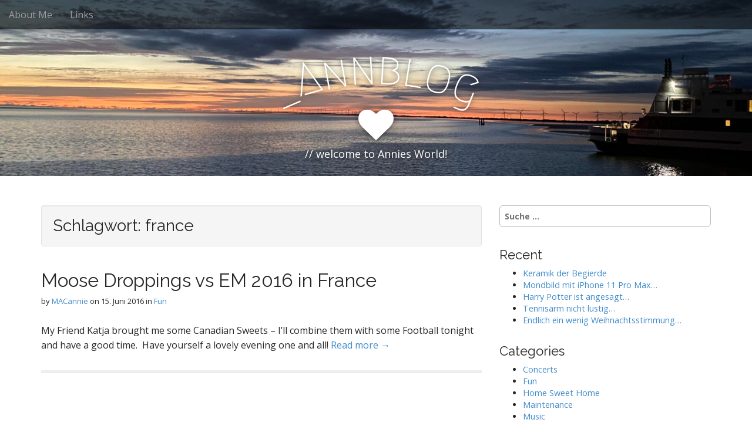

--- FILE ---
content_type: text/html; charset=UTF-8
request_url: http://annblog.de/?tag=france
body_size: 33472
content:
<!DOCTYPE html>
<html lang="de-DE">
<head>
	<meta charset="UTF-8">
	<meta name="viewport" content="width=device-width, initial-scale=1.0">
	<link rel="profile" href="http://gmpg.org/xfn/11">
	<link rel="pingback" href="http://annblog.de/xmlrpc.php">
	<title>france &#8211; _Annblog</title>
<link rel='dns-prefetch' href='//platform.twitter.com' />
<link rel='dns-prefetch' href='//fonts.googleapis.com' />
<link rel='dns-prefetch' href='//s.w.org' />
<link rel="alternate" type="application/rss+xml" title="_Annblog &raquo; Feed" href="http://annblog.de" />
<link rel="alternate" type="application/rss+xml" title="_Annblog &raquo; Kommentar-Feed" href="http://annblog.de/?feed=comments-rss2" />
<link rel="alternate" type="application/rss+xml" title="_Annblog &raquo; france Schlagwort-Feed" href="http://annblog.de/?feed=rss2&#038;tag=france" />
		<script type="text/javascript">
			window._wpemojiSettings = {"baseUrl":"https:\/\/s.w.org\/images\/core\/emoji\/13.0.1\/72x72\/","ext":".png","svgUrl":"https:\/\/s.w.org\/images\/core\/emoji\/13.0.1\/svg\/","svgExt":".svg","source":{"concatemoji":"http:\/\/annblog.de\/wp-includes\/js\/wp-emoji-release.min.js?ver=5.6"}};
			!function(e,a,t){var r,n,o,i,p=a.createElement("canvas"),s=p.getContext&&p.getContext("2d");function c(e,t){var a=String.fromCharCode;s.clearRect(0,0,p.width,p.height),s.fillText(a.apply(this,e),0,0);var r=p.toDataURL();return s.clearRect(0,0,p.width,p.height),s.fillText(a.apply(this,t),0,0),r===p.toDataURL()}function l(e){if(!s||!s.fillText)return!1;switch(s.textBaseline="top",s.font="600 32px Arial",e){case"flag":return!c([127987,65039,8205,9895,65039],[127987,65039,8203,9895,65039])&&(!c([55356,56826,55356,56819],[55356,56826,8203,55356,56819])&&!c([55356,57332,56128,56423,56128,56418,56128,56421,56128,56430,56128,56423,56128,56447],[55356,57332,8203,56128,56423,8203,56128,56418,8203,56128,56421,8203,56128,56430,8203,56128,56423,8203,56128,56447]));case"emoji":return!c([55357,56424,8205,55356,57212],[55357,56424,8203,55356,57212])}return!1}function d(e){var t=a.createElement("script");t.src=e,t.defer=t.type="text/javascript",a.getElementsByTagName("head")[0].appendChild(t)}for(i=Array("flag","emoji"),t.supports={everything:!0,everythingExceptFlag:!0},o=0;o<i.length;o++)t.supports[i[o]]=l(i[o]),t.supports.everything=t.supports.everything&&t.supports[i[o]],"flag"!==i[o]&&(t.supports.everythingExceptFlag=t.supports.everythingExceptFlag&&t.supports[i[o]]);t.supports.everythingExceptFlag=t.supports.everythingExceptFlag&&!t.supports.flag,t.DOMReady=!1,t.readyCallback=function(){t.DOMReady=!0},t.supports.everything||(n=function(){t.readyCallback()},a.addEventListener?(a.addEventListener("DOMContentLoaded",n,!1),e.addEventListener("load",n,!1)):(e.attachEvent("onload",n),a.attachEvent("onreadystatechange",function(){"complete"===a.readyState&&t.readyCallback()})),(r=t.source||{}).concatemoji?d(r.concatemoji):r.wpemoji&&r.twemoji&&(d(r.twemoji),d(r.wpemoji)))}(window,document,window._wpemojiSettings);
		</script>
		<style type="text/css">
img.wp-smiley,
img.emoji {
	display: inline !important;
	border: none !important;
	box-shadow: none !important;
	height: 1em !important;
	width: 1em !important;
	margin: 0 .07em !important;
	vertical-align: -0.1em !important;
	background: none !important;
	padding: 0 !important;
}
</style>
	<link rel='stylesheet' id='wp-block-library-css'  href='http://annblog.de/wp-includes/css/dist/block-library/style.min.css?ver=5.6' type='text/css' media='all' />
<link rel='stylesheet' id='arcade-basic-stylesheet-css'  href='http://annblog.de/wp-content/themes/arcade-basic/style.css?ver=5.6' type='text/css' media='all' />
<link rel='stylesheet' id='arcade-basic-fonts-css'  href='//fonts.googleapis.com/css?family=Megrim|Raleway|Open+Sans:400,400italic,700,700italic' type='text/css' media='all' />
<link rel='stylesheet' id='font-awesome-css'  href='http://annblog.de/wp-content/themes/arcade-basic/library/css/font-awesome.css?ver=4.7.0' type='text/css' media='all' />
<script type='text/javascript' src='http://annblog.de/wp-includes/js/jquery/jquery.min.js?ver=3.5.1' id='jquery-core-js'></script>
<script type='text/javascript' src='http://annblog.de/wp-includes/js/jquery/jquery-migrate.min.js?ver=3.3.2' id='jquery-migrate-js'></script>
<link rel="https://api.w.org/" href="http://annblog.de/index.php?rest_route=/" /><link rel="alternate" type="application/json" href="http://annblog.de/index.php?rest_route=/wp/v2/tags/39" /><link rel="EditURI" type="application/rsd+xml" title="RSD" href="http://annblog.de/xmlrpc.php?rsd" />
<link rel="wlwmanifest" type="application/wlwmanifest+xml" href="http://annblog.de/wp-includes/wlwmanifest.xml" /> 
<meta name="generator" content="WordPress 5.6" />
<style>
.container { max-width: 1170px; }
</style>
	<style type="text/css">.recentcomments a{display:inline !important;padding:0 !important;margin:0 !important;}</style><link rel="me" href="https://twitter.com/macannie1"><meta name="twitter:widgets:theme" content="dark"><meta name="twitter:partner" content="tfwp">
<meta name="twitter:card" content="summary"><meta name="twitter:title" content="Schlagwort: france"><meta name="twitter:site" content="@macannie1">
</head>
<body class="archive tag tag-france tag-39 no-fittext basic">

	<div id="page">

		<header id="header">
			<nav id="site-navigation" class="navbar navbar-inverse navbar-fixed-top" role="navigation">
				<h3 class="sr-only">Main menu</h3>
				<a class="sr-only" href="#primary" title="Skip to content">Skip to content</a>

				<div class="navbar-header">
					<button type="button" class="navbar-toggle" data-toggle="collapse" data-target=".navbar-collapse">
				        <span class="icon-bar"></span>
				        <span class="icon-bar"></span>
				        <span class="icon-bar"></span>
				    </button>
				</div>

				<div class="collapse navbar-collapse">
					<ul id="menu-menu" class="nav navbar-nav"><li id="menu-item-14" class="menu-item menu-item-type-post_type menu-item-object-page menu-item-home menu-item-14"><a href="http://annblog.de/?page_id=10">About Me</a></li>
<li id="menu-item-49" class="menu-item menu-item-type-post_type menu-item-object-page menu-item-49"><a href="http://annblog.de/?page_id=47">Links</a></li>
</ul>				</div>
			</nav><!-- #site-navigation -->

			 <div class="title-card-wrapper">
                <div class="title-card">
    				<div id="site-meta">
						    					<div id="site-title">
    						<a href="http://annblog.de" title="_Annblog" rel="home">_Annblog</a>
    					</div>

    					    					<i class="fa fa-heart"></i>
    					
    					<div id="site-description">
    						// welcome to Annies World!    					</div>
						    					<a href="#" id="more-site" class="btn btn-default btn-lg">See More</a>
    				</div>

    							<img class="header-img" src="http://annblog.de/wp-content/uploads/2020/11/cropped-IMG_3018-scaled-1.jpeg" alt="" />
							</div>
			</div>

		</header>

		<main>
	<div class="container">
		<div class="row">
			<section id="primary" class="col-md-8 hfeed">

				
					<header id="archive-header">
												<h1 class="page-title">Schlagwort: <span>france</span></h1>					</header><!-- #archive-header -->

						<article id="post-85" class="clearfix post-85 post type-post status-publish format-standard hentry category-fun tag-em2016 tag-france tag-moose-droppings xfolkentry">
		
	<h2 class="entry-title taggedlink"><a href="http://annblog.de/?p=85" rel="bookmark">Moose Droppings vs EM 2016 in France</a></h2>
		<div class="entry-meta">
		by <span class="vcard author"><span class="fn"><a href="http://annblog.de/?author=1" title="Posts by MACannie" rel="author">MACannie</a></span></span>&nbsp;on&nbsp;<a href="http://annblog.de/?p=85" class="time"><time class="date published updated" datetime="2016-06-15">15. Juni 2016</time></a>&nbsp;in&nbsp;<a href="http://annblog.de/?cat=36" rel="category">Fun</a>	</div>
	
	    <div class="entry-content description clearfix">
		    <p class="excerpt">My Friend Katja brought me some Canadian Sweets &#8211; I&#8217;ll combine them with some Football tonight and have a good time.&nbsp; Have yourself a lovely evening one and all! <a href="http://annblog.de/?p=85">Read more &rarr;</a></p>
	    </div><!-- .entry-content -->
	    	</article><!-- #post-85 -->
			</section><!-- #primary.c8 -->
				<div id="secondary" class="col-md-4" role="complementary">
		<aside id="search-2" class="widget widget_search"><form role="search" method="get" class="search-form" action="http://annblog.de/">
				<label>
					<span class="screen-reader-text">Suche nach:</span>
					<input type="search" class="search-field" placeholder="Suche&#160;&hellip;" value="" name="s" />
				</label>
				<input type="submit" class="search-submit" value="Suche" />
			</form></aside>
		<aside id="recent-posts-2" class="widget widget_recent_entries">
		<h3 class="widget-title">Recent</h3>
		<ul>
											<li>
					<a href="http://annblog.de/?p=259">Keramik der Begierde</a>
									</li>
											<li>
					<a href="http://annblog.de/?p=254">Mondbild mit iPhone 11 Pro Max&#8230;</a>
									</li>
											<li>
					<a href="http://annblog.de/?p=251">Harry Potter ist angesagt&#8230;</a>
									</li>
											<li>
					<a href="http://annblog.de/?p=241">Tennisarm nicht lustig&#8230;</a>
									</li>
											<li>
					<a href="http://annblog.de/?p=220">Endlich ein wenig Weihnachtsstimmung&#8230;</a>
									</li>
					</ul>

		</aside><aside id="categories-2" class="widget widget_categories"><h3 class="widget-title">Categories</h3>
			<ul>
					<li class="cat-item cat-item-8"><a href="http://annblog.de/?cat=8">Concerts</a>
</li>
	<li class="cat-item cat-item-36"><a href="http://annblog.de/?cat=36">Fun</a>
</li>
	<li class="cat-item cat-item-64"><a href="http://annblog.de/?cat=64">Home Sweet Home</a>
</li>
	<li class="cat-item cat-item-4"><a href="http://annblog.de/?cat=4">Maintenance</a>
</li>
	<li class="cat-item cat-item-27"><a href="http://annblog.de/?cat=27">Music</a>
</li>
	<li class="cat-item cat-item-40"><a href="http://annblog.de/?cat=40">Nature</a>
</li>
	<li class="cat-item cat-item-26"><a href="http://annblog.de/?cat=26">Song of the Day</a>
</li>
	<li class="cat-item cat-item-7"><a href="http://annblog.de/?cat=7">Theater</a>
</li>
	<li class="cat-item cat-item-41"><a href="http://annblog.de/?cat=41">Travel</a>
</li>
			</ul>

			</aside><aside id="archives-2" class="widget widget_archive"><h3 class="widget-title">Archive</h3>
			<ul>
					<li><a href='http://annblog.de/?m=202101'>Januar 2021</a>&nbsp;(4)</li>
	<li><a href='http://annblog.de/?m=202012'>Dezember 2020</a>&nbsp;(3)</li>
	<li><a href='http://annblog.de/?m=202011'>November 2020</a>&nbsp;(1)</li>
	<li><a href='http://annblog.de/?m=202007'>Juli 2020</a>&nbsp;(1)</li>
	<li><a href='http://annblog.de/?m=201705'>Mai 2017</a>&nbsp;(1)</li>
	<li><a href='http://annblog.de/?m=201612'>Dezember 2016</a>&nbsp;(2)</li>
	<li><a href='http://annblog.de/?m=201606'>Juni 2016</a>&nbsp;(2)</li>
	<li><a href='http://annblog.de/?m=201511'>November 2015</a>&nbsp;(1)</li>
	<li><a href='http://annblog.de/?m=201510'>Oktober 2015</a>&nbsp;(5)</li>
			</ul>

			</aside><aside id="tag_cloud-9" class="widget widget_tag_cloud"><h3 class="widget-title">Wordcloud</h3><div class="tagcloud"><a href="http://annblog.de/?tag=apple" class="tag-cloud-link tag-link-70 tag-link-position-1" style="font-size: 22pt;" aria-label="Apple (2 Einträge)">Apple</a>
<a href="http://annblog.de/?tag=barbican" class="tag-cloud-link tag-link-20 tag-link-position-2" style="font-size: 8pt;" aria-label="barbican (1 Eintrag)">barbican</a>
<a href="http://annblog.de/?tag=benedict-cumbarbatch" class="tag-cloud-link tag-link-11 tag-link-position-3" style="font-size: 8pt;" aria-label="benedict cumbarbatch (1 Eintrag)">benedict cumbarbatch</a>
<a href="http://annblog.de/?tag=big-ben" class="tag-cloud-link tag-link-47 tag-link-position-4" style="font-size: 8pt;" aria-label="big ben (1 Eintrag)">big ben</a>
<a href="http://annblog.de/?tag=china-town" class="tag-cloud-link tag-link-50 tag-link-position-5" style="font-size: 8pt;" aria-label="China Town (1 Eintrag)">China Town</a>
<a href="http://annblog.de/?tag=concert" class="tag-cloud-link tag-link-14 tag-link-position-6" style="font-size: 8pt;" aria-label="Concert (1 Eintrag)">Concert</a>
<a href="http://annblog.de/?tag=coriolanus" class="tag-cloud-link tag-link-18 tag-link-position-7" style="font-size: 8pt;" aria-label="coriolanus (1 Eintrag)">coriolanus</a>
<a href="http://annblog.de/?tag=donmar-warehouse" class="tag-cloud-link tag-link-21 tag-link-position-8" style="font-size: 8pt;" aria-label="donmar warehouse (1 Eintrag)">donmar warehouse</a>
<a href="http://annblog.de/?tag=em2016" class="tag-cloud-link tag-link-38 tag-link-position-9" style="font-size: 8pt;" aria-label="em2016 (1 Eintrag)">em2016</a>
<a href="http://annblog.de/?tag=england" class="tag-cloud-link tag-link-43 tag-link-position-10" style="font-size: 8pt;" aria-label="england (1 Eintrag)">england</a>
<a href="http://annblog.de/?tag=first" class="tag-cloud-link tag-link-3 tag-link-position-11" style="font-size: 8pt;" aria-label="first (1 Eintrag)">first</a>
<a href="http://annblog.de/?tag=fog" class="tag-cloud-link tag-link-35 tag-link-position-12" style="font-size: 8pt;" aria-label="fog (1 Eintrag)">fog</a>
<a href="http://annblog.de/?tag=france" class="tag-cloud-link tag-link-39 tag-link-position-13" style="font-size: 8pt;" aria-label="france (1 Eintrag)">france</a>
<a href="http://annblog.de/?tag=frankfurt" class="tag-cloud-link tag-link-61 tag-link-position-14" style="font-size: 8pt;" aria-label="frankfurt (1 Eintrag)">frankfurt</a>
<a href="http://annblog.de/?tag=greenwich" class="tag-cloud-link tag-link-49 tag-link-position-15" style="font-size: 8pt;" aria-label="Greenwich (1 Eintrag)">Greenwich</a>
<a href="http://annblog.de/?tag=hamburg" class="tag-cloud-link tag-link-54 tag-link-position-16" style="font-size: 8pt;" aria-label="hamburg (1 Eintrag)">hamburg</a>
<a href="http://annblog.de/?tag=hamlet" class="tag-cloud-link tag-link-10 tag-link-position-17" style="font-size: 8pt;" aria-label="hamlet (1 Eintrag)">hamlet</a>
<a href="http://annblog.de/?tag=haekken" class="tag-cloud-link tag-link-58 tag-link-position-18" style="font-size: 8pt;" aria-label="häkken (1 Eintrag)">häkken</a>
<a href="http://annblog.de/?tag=kukuun" class="tag-cloud-link tag-link-57 tag-link-position-19" style="font-size: 8pt;" aria-label="kukuun (1 Eintrag)">kukuun</a>
<a href="http://annblog.de/?tag=live" class="tag-cloud-link tag-link-13 tag-link-position-20" style="font-size: 8pt;" aria-label="live (1 Eintrag)">live</a>
<a href="http://annblog.de/?tag=london" class="tag-cloud-link tag-link-19 tag-link-position-21" style="font-size: 22pt;" aria-label="london (2 Einträge)">london</a>
<a href="http://annblog.de/?tag=moose-droppings" class="tag-cloud-link tag-link-37 tag-link-position-22" style="font-size: 8pt;" aria-label="moose droppings (1 Eintrag)">moose droppings</a>
<a href="http://annblog.de/?tag=music" class="tag-cloud-link tag-link-28 tag-link-position-23" style="font-size: 8pt;" aria-label="Music (1 Eintrag)">Music</a>
<a href="http://annblog.de/?tag=nebel" class="tag-cloud-link tag-link-34 tag-link-position-24" style="font-size: 8pt;" aria-label="nebel (1 Eintrag)">nebel</a>
<a href="http://annblog.de/?tag=november" class="tag-cloud-link tag-link-32 tag-link-position-25" style="font-size: 8pt;" aria-label="november (1 Eintrag)">november</a>
<a href="http://annblog.de/?tag=osmo" class="tag-cloud-link tag-link-29 tag-link-position-26" style="font-size: 8pt;" aria-label="osmo (1 Eintrag)">osmo</a>
<a href="http://annblog.de/?tag=piccadilly-circus" class="tag-cloud-link tag-link-52 tag-link-position-27" style="font-size: 8pt;" aria-label="piccadilly circus (1 Eintrag)">piccadilly circus</a>
<a href="http://annblog.de/?tag=rea-garvey" class="tag-cloud-link tag-link-12 tag-link-position-28" style="font-size: 8pt;" aria-label="Rea Garvey (1 Eintrag)">Rea Garvey</a>
<a href="http://annblog.de/?tag=reeperbahn" class="tag-cloud-link tag-link-59 tag-link-position-29" style="font-size: 8pt;" aria-label="reeperbahn (1 Eintrag)">reeperbahn</a>
<a href="http://annblog.de/?tag=s4ve" class="tag-cloud-link tag-link-30 tag-link-position-30" style="font-size: 8pt;" aria-label="s4ve (1 Eintrag)">s4ve</a>
<a href="http://annblog.de/?tag=shakespeare" class="tag-cloud-link tag-link-9 tag-link-position-31" style="font-size: 8pt;" aria-label="shakespeare (1 Eintrag)">shakespeare</a>
<a href="http://annblog.de/?tag=sinnerschrader" class="tag-cloud-link tag-link-56 tag-link-position-32" style="font-size: 8pt;" aria-label="sinnerschrader (1 Eintrag)">sinnerschrader</a>
<a href="http://annblog.de/?tag=soho" class="tag-cloud-link tag-link-51 tag-link-position-33" style="font-size: 8pt;" aria-label="Soho (1 Eintrag)">Soho</a>
<a href="http://annblog.de/?tag=sotd" class="tag-cloud-link tag-link-31 tag-link-position-34" style="font-size: 8pt;" aria-label="sotd (1 Eintrag)">sotd</a>
<a href="http://annblog.de/?tag=sunrise" class="tag-cloud-link tag-link-33 tag-link-position-35" style="font-size: 8pt;" aria-label="sunrise (1 Eintrag)">sunrise</a>
<a href="http://annblog.de/?tag=tag-der-deutschen-einheit" class="tag-cloud-link tag-link-15 tag-link-position-36" style="font-size: 8pt;" aria-label="Tag der Deutschen Einheit (1 Eintrag)">Tag der Deutschen Einheit</a>
<a href="http://annblog.de/?tag=thames" class="tag-cloud-link tag-link-48 tag-link-position-37" style="font-size: 8pt;" aria-label="Thames (1 Eintrag)">Thames</a>
<a href="http://annblog.de/?tag=tom-hiddleston" class="tag-cloud-link tag-link-17 tag-link-position-38" style="font-size: 8pt;" aria-label="tom hiddleston (1 Eintrag)">tom hiddleston</a>
<a href="http://annblog.de/?tag=travel" class="tag-cloud-link tag-link-44 tag-link-position-39" style="font-size: 8pt;" aria-label="travel (1 Eintrag)">travel</a>
<a href="http://annblog.de/?tag=trooping-the-colour" class="tag-cloud-link tag-link-53 tag-link-position-40" style="font-size: 8pt;" aria-label="trooping the colour (1 Eintrag)">trooping the colour</a>
<a href="http://annblog.de/?tag=urlaub" class="tag-cloud-link tag-link-45 tag-link-position-41" style="font-size: 8pt;" aria-label="urlaub (1 Eintrag)">urlaub</a>
<a href="http://annblog.de/?tag=vacation" class="tag-cloud-link tag-link-46 tag-link-position-42" style="font-size: 8pt;" aria-label="vacation (1 Eintrag)">vacation</a>
<a href="http://annblog.de/?tag=weihnachtsmarkt" class="tag-cloud-link tag-link-60 tag-link-position-43" style="font-size: 8pt;" aria-label="weihnachtsmarkt (1 Eintrag)">weihnachtsmarkt</a>
<a href="http://annblog.de/?tag=xmas" class="tag-cloud-link tag-link-62 tag-link-position-44" style="font-size: 8pt;" aria-label="xmas (1 Eintrag)">xmas</a>
<a href="http://annblog.de/?tag=xmas-party" class="tag-cloud-link tag-link-55 tag-link-position-45" style="font-size: 8pt;" aria-label="xmas party (1 Eintrag)">xmas party</a></div>
</aside><aside id="recent-comments-2" class="widget widget_recent_comments"><h3 class="widget-title">recent comments</h3><ul id="recentcomments"><li class="recentcomments"><span class="comment-author-link">MACannie</span> bei <a href="http://annblog.de/?p=200#comment-25">Das ist ein Mobile Test</a></li></ul></aside><aside id="search-2" class="widget widget_search"><form role="search" method="get" class="search-form" action="http://annblog.de/">
				<label>
					<span class="screen-reader-text">Suche nach:</span>
					<input type="search" class="search-field" placeholder="Suche&#160;&hellip;" value="" name="s" />
				</label>
				<input type="submit" class="search-submit" value="Suche" />
			</form></aside>
		<aside id="recent-posts-2" class="widget widget_recent_entries">
		<h3 class="widget-title">Recent</h3>
		<ul>
											<li>
					<a href="http://annblog.de/?p=259">Keramik der Begierde</a>
									</li>
											<li>
					<a href="http://annblog.de/?p=254">Mondbild mit iPhone 11 Pro Max&#8230;</a>
									</li>
											<li>
					<a href="http://annblog.de/?p=251">Harry Potter ist angesagt&#8230;</a>
									</li>
											<li>
					<a href="http://annblog.de/?p=241">Tennisarm nicht lustig&#8230;</a>
									</li>
											<li>
					<a href="http://annblog.de/?p=220">Endlich ein wenig Weihnachtsstimmung&#8230;</a>
									</li>
					</ul>

		</aside><aside id="categories-2" class="widget widget_categories"><h3 class="widget-title">Categories</h3>
			<ul>
					<li class="cat-item cat-item-8"><a href="http://annblog.de/?cat=8">Concerts</a>
</li>
	<li class="cat-item cat-item-36"><a href="http://annblog.de/?cat=36">Fun</a>
</li>
	<li class="cat-item cat-item-64"><a href="http://annblog.de/?cat=64">Home Sweet Home</a>
</li>
	<li class="cat-item cat-item-4"><a href="http://annblog.de/?cat=4">Maintenance</a>
</li>
	<li class="cat-item cat-item-27"><a href="http://annblog.de/?cat=27">Music</a>
</li>
	<li class="cat-item cat-item-40"><a href="http://annblog.de/?cat=40">Nature</a>
</li>
	<li class="cat-item cat-item-26"><a href="http://annblog.de/?cat=26">Song of the Day</a>
</li>
	<li class="cat-item cat-item-7"><a href="http://annblog.de/?cat=7">Theater</a>
</li>
	<li class="cat-item cat-item-41"><a href="http://annblog.de/?cat=41">Travel</a>
</li>
			</ul>

			</aside><aside id="archives-2" class="widget widget_archive"><h3 class="widget-title">Archive</h3>
			<ul>
					<li><a href='http://annblog.de/?m=202101'>Januar 2021</a>&nbsp;(4)</li>
	<li><a href='http://annblog.de/?m=202012'>Dezember 2020</a>&nbsp;(3)</li>
	<li><a href='http://annblog.de/?m=202011'>November 2020</a>&nbsp;(1)</li>
	<li><a href='http://annblog.de/?m=202007'>Juli 2020</a>&nbsp;(1)</li>
	<li><a href='http://annblog.de/?m=201705'>Mai 2017</a>&nbsp;(1)</li>
	<li><a href='http://annblog.de/?m=201612'>Dezember 2016</a>&nbsp;(2)</li>
	<li><a href='http://annblog.de/?m=201606'>Juni 2016</a>&nbsp;(2)</li>
	<li><a href='http://annblog.de/?m=201511'>November 2015</a>&nbsp;(1)</li>
	<li><a href='http://annblog.de/?m=201510'>Oktober 2015</a>&nbsp;(5)</li>
			</ul>

			</aside><aside id="tag_cloud-9" class="widget widget_tag_cloud"><h3 class="widget-title">Wordcloud</h3><div class="tagcloud"><a href="http://annblog.de/?tag=apple" class="tag-cloud-link tag-link-70 tag-link-position-1" style="font-size: 22pt;" aria-label="Apple (2 Einträge)">Apple</a>
<a href="http://annblog.de/?tag=barbican" class="tag-cloud-link tag-link-20 tag-link-position-2" style="font-size: 8pt;" aria-label="barbican (1 Eintrag)">barbican</a>
<a href="http://annblog.de/?tag=benedict-cumbarbatch" class="tag-cloud-link tag-link-11 tag-link-position-3" style="font-size: 8pt;" aria-label="benedict cumbarbatch (1 Eintrag)">benedict cumbarbatch</a>
<a href="http://annblog.de/?tag=big-ben" class="tag-cloud-link tag-link-47 tag-link-position-4" style="font-size: 8pt;" aria-label="big ben (1 Eintrag)">big ben</a>
<a href="http://annblog.de/?tag=china-town" class="tag-cloud-link tag-link-50 tag-link-position-5" style="font-size: 8pt;" aria-label="China Town (1 Eintrag)">China Town</a>
<a href="http://annblog.de/?tag=concert" class="tag-cloud-link tag-link-14 tag-link-position-6" style="font-size: 8pt;" aria-label="Concert (1 Eintrag)">Concert</a>
<a href="http://annblog.de/?tag=coriolanus" class="tag-cloud-link tag-link-18 tag-link-position-7" style="font-size: 8pt;" aria-label="coriolanus (1 Eintrag)">coriolanus</a>
<a href="http://annblog.de/?tag=donmar-warehouse" class="tag-cloud-link tag-link-21 tag-link-position-8" style="font-size: 8pt;" aria-label="donmar warehouse (1 Eintrag)">donmar warehouse</a>
<a href="http://annblog.de/?tag=em2016" class="tag-cloud-link tag-link-38 tag-link-position-9" style="font-size: 8pt;" aria-label="em2016 (1 Eintrag)">em2016</a>
<a href="http://annblog.de/?tag=england" class="tag-cloud-link tag-link-43 tag-link-position-10" style="font-size: 8pt;" aria-label="england (1 Eintrag)">england</a>
<a href="http://annblog.de/?tag=first" class="tag-cloud-link tag-link-3 tag-link-position-11" style="font-size: 8pt;" aria-label="first (1 Eintrag)">first</a>
<a href="http://annblog.de/?tag=fog" class="tag-cloud-link tag-link-35 tag-link-position-12" style="font-size: 8pt;" aria-label="fog (1 Eintrag)">fog</a>
<a href="http://annblog.de/?tag=france" class="tag-cloud-link tag-link-39 tag-link-position-13" style="font-size: 8pt;" aria-label="france (1 Eintrag)">france</a>
<a href="http://annblog.de/?tag=frankfurt" class="tag-cloud-link tag-link-61 tag-link-position-14" style="font-size: 8pt;" aria-label="frankfurt (1 Eintrag)">frankfurt</a>
<a href="http://annblog.de/?tag=greenwich" class="tag-cloud-link tag-link-49 tag-link-position-15" style="font-size: 8pt;" aria-label="Greenwich (1 Eintrag)">Greenwich</a>
<a href="http://annblog.de/?tag=hamburg" class="tag-cloud-link tag-link-54 tag-link-position-16" style="font-size: 8pt;" aria-label="hamburg (1 Eintrag)">hamburg</a>
<a href="http://annblog.de/?tag=hamlet" class="tag-cloud-link tag-link-10 tag-link-position-17" style="font-size: 8pt;" aria-label="hamlet (1 Eintrag)">hamlet</a>
<a href="http://annblog.de/?tag=haekken" class="tag-cloud-link tag-link-58 tag-link-position-18" style="font-size: 8pt;" aria-label="häkken (1 Eintrag)">häkken</a>
<a href="http://annblog.de/?tag=kukuun" class="tag-cloud-link tag-link-57 tag-link-position-19" style="font-size: 8pt;" aria-label="kukuun (1 Eintrag)">kukuun</a>
<a href="http://annblog.de/?tag=live" class="tag-cloud-link tag-link-13 tag-link-position-20" style="font-size: 8pt;" aria-label="live (1 Eintrag)">live</a>
<a href="http://annblog.de/?tag=london" class="tag-cloud-link tag-link-19 tag-link-position-21" style="font-size: 22pt;" aria-label="london (2 Einträge)">london</a>
<a href="http://annblog.de/?tag=moose-droppings" class="tag-cloud-link tag-link-37 tag-link-position-22" style="font-size: 8pt;" aria-label="moose droppings (1 Eintrag)">moose droppings</a>
<a href="http://annblog.de/?tag=music" class="tag-cloud-link tag-link-28 tag-link-position-23" style="font-size: 8pt;" aria-label="Music (1 Eintrag)">Music</a>
<a href="http://annblog.de/?tag=nebel" class="tag-cloud-link tag-link-34 tag-link-position-24" style="font-size: 8pt;" aria-label="nebel (1 Eintrag)">nebel</a>
<a href="http://annblog.de/?tag=november" class="tag-cloud-link tag-link-32 tag-link-position-25" style="font-size: 8pt;" aria-label="november (1 Eintrag)">november</a>
<a href="http://annblog.de/?tag=osmo" class="tag-cloud-link tag-link-29 tag-link-position-26" style="font-size: 8pt;" aria-label="osmo (1 Eintrag)">osmo</a>
<a href="http://annblog.de/?tag=piccadilly-circus" class="tag-cloud-link tag-link-52 tag-link-position-27" style="font-size: 8pt;" aria-label="piccadilly circus (1 Eintrag)">piccadilly circus</a>
<a href="http://annblog.de/?tag=rea-garvey" class="tag-cloud-link tag-link-12 tag-link-position-28" style="font-size: 8pt;" aria-label="Rea Garvey (1 Eintrag)">Rea Garvey</a>
<a href="http://annblog.de/?tag=reeperbahn" class="tag-cloud-link tag-link-59 tag-link-position-29" style="font-size: 8pt;" aria-label="reeperbahn (1 Eintrag)">reeperbahn</a>
<a href="http://annblog.de/?tag=s4ve" class="tag-cloud-link tag-link-30 tag-link-position-30" style="font-size: 8pt;" aria-label="s4ve (1 Eintrag)">s4ve</a>
<a href="http://annblog.de/?tag=shakespeare" class="tag-cloud-link tag-link-9 tag-link-position-31" style="font-size: 8pt;" aria-label="shakespeare (1 Eintrag)">shakespeare</a>
<a href="http://annblog.de/?tag=sinnerschrader" class="tag-cloud-link tag-link-56 tag-link-position-32" style="font-size: 8pt;" aria-label="sinnerschrader (1 Eintrag)">sinnerschrader</a>
<a href="http://annblog.de/?tag=soho" class="tag-cloud-link tag-link-51 tag-link-position-33" style="font-size: 8pt;" aria-label="Soho (1 Eintrag)">Soho</a>
<a href="http://annblog.de/?tag=sotd" class="tag-cloud-link tag-link-31 tag-link-position-34" style="font-size: 8pt;" aria-label="sotd (1 Eintrag)">sotd</a>
<a href="http://annblog.de/?tag=sunrise" class="tag-cloud-link tag-link-33 tag-link-position-35" style="font-size: 8pt;" aria-label="sunrise (1 Eintrag)">sunrise</a>
<a href="http://annblog.de/?tag=tag-der-deutschen-einheit" class="tag-cloud-link tag-link-15 tag-link-position-36" style="font-size: 8pt;" aria-label="Tag der Deutschen Einheit (1 Eintrag)">Tag der Deutschen Einheit</a>
<a href="http://annblog.de/?tag=thames" class="tag-cloud-link tag-link-48 tag-link-position-37" style="font-size: 8pt;" aria-label="Thames (1 Eintrag)">Thames</a>
<a href="http://annblog.de/?tag=tom-hiddleston" class="tag-cloud-link tag-link-17 tag-link-position-38" style="font-size: 8pt;" aria-label="tom hiddleston (1 Eintrag)">tom hiddleston</a>
<a href="http://annblog.de/?tag=travel" class="tag-cloud-link tag-link-44 tag-link-position-39" style="font-size: 8pt;" aria-label="travel (1 Eintrag)">travel</a>
<a href="http://annblog.de/?tag=trooping-the-colour" class="tag-cloud-link tag-link-53 tag-link-position-40" style="font-size: 8pt;" aria-label="trooping the colour (1 Eintrag)">trooping the colour</a>
<a href="http://annblog.de/?tag=urlaub" class="tag-cloud-link tag-link-45 tag-link-position-41" style="font-size: 8pt;" aria-label="urlaub (1 Eintrag)">urlaub</a>
<a href="http://annblog.de/?tag=vacation" class="tag-cloud-link tag-link-46 tag-link-position-42" style="font-size: 8pt;" aria-label="vacation (1 Eintrag)">vacation</a>
<a href="http://annblog.de/?tag=weihnachtsmarkt" class="tag-cloud-link tag-link-60 tag-link-position-43" style="font-size: 8pt;" aria-label="weihnachtsmarkt (1 Eintrag)">weihnachtsmarkt</a>
<a href="http://annblog.de/?tag=xmas" class="tag-cloud-link tag-link-62 tag-link-position-44" style="font-size: 8pt;" aria-label="xmas (1 Eintrag)">xmas</a>
<a href="http://annblog.de/?tag=xmas-party" class="tag-cloud-link tag-link-55 tag-link-position-45" style="font-size: 8pt;" aria-label="xmas party (1 Eintrag)">xmas party</a></div>
</aside><aside id="recent-comments-2" class="widget widget_recent_comments"><h3 class="widget-title">recent comments</h3><ul id="recentcomments-2"><li class="recentcomments"><span class="comment-author-link">MACannie</span> bei <a href="http://annblog.de/?p=200#comment-25">Das ist ein Mobile Test</a></li></ul></aside><aside id="pages-8" class="widget widget_pages"><h3 class="widget-title">Pages</h3>
			<ul>
				<li class="page_item page-item-10"><a href="http://annblog.de/?page_id=10">About Me</a></li>
<li class="page_item page-item-47"><a href="http://annblog.de/?page_id=47">Links</a></li>
			</ul>

			</aside><aside id="twitter-follow-5" class="widget widget_twitter-follow"><h3 class="widget-title">Follow me</h3><div class="twitter-follow"><a href="https://twitter.com/intent/follow?screen_name=macannie1" class="twitter-follow-button">@macannie1 folgen</a></div></aside>	</div><!-- #secondary.widget-area -->		</div>
	</div>

	</main><!-- main -->

	<footer id="footer" role="contentinfo">
		<div id="footer-content" class="container">
			<div class="row">
				<div class="copyright col-lg-12">
					<span class="pull-left">Copyright &copy; 2026  <a href="http://annblog.de">_Annblog</a>. All Rights Reserved.</span>
					<span class="credit-link pull-right"><i class="fa fa-leaf"></i>The Arcade Basic Theme by <a href="https://themes.bavotasan.com/themes/arcade">bavotasan.com</a>.</span>
				</div><!-- .col-lg-12 -->
			</div><!-- .row -->
		</div><!-- #footer-content.container -->
	</footer><!-- #footer -->
</div><!-- #page -->

<script type='text/javascript' src='http://annblog.de/wp-content/themes/arcade-basic/library/js/bootstrap.min.js?ver=3.0.3' id='bootstrap-js'></script>
<script type='text/javascript' src='http://annblog.de/wp-content/themes/arcade-basic/library/js/fillsize.js?ver=5.6' id='fillsize-js'></script>
<script type='text/javascript' src='http://annblog.de/wp-content/themes/arcade-basic/library/js/jquery.arctext.js?ver=5.6' id='arctext-js'></script>
<script type='text/javascript' id='arcade-basic-script-js-extra'>
/* <![CDATA[ */
var arcade_basic_vars = {"arc":"400","fittext":""};
/* ]]> */
</script>
<script type='text/javascript' src='http://annblog.de/wp-content/themes/arcade-basic/library/js/theme.js?ver=5.6' id='arcade-basic-script-js'></script>
<script type='text/javascript' id='twitter-wjs-js-extra'>
/* <![CDATA[ */
window.twttr=(function(w){t=w.twttr||{};t._e=[];t.ready=function(f){t._e.push(f);};return t;}(window));
/* ]]> */
</script>
<script type="text/javascript" id="twitter-wjs" async defer src="https://platform.twitter.com/widgets.js" charset="utf-8"></script>
<script type='text/javascript' src='http://annblog.de/wp-includes/js/wp-embed.min.js?ver=5.6' id='wp-embed-js'></script>
</body>
</html>